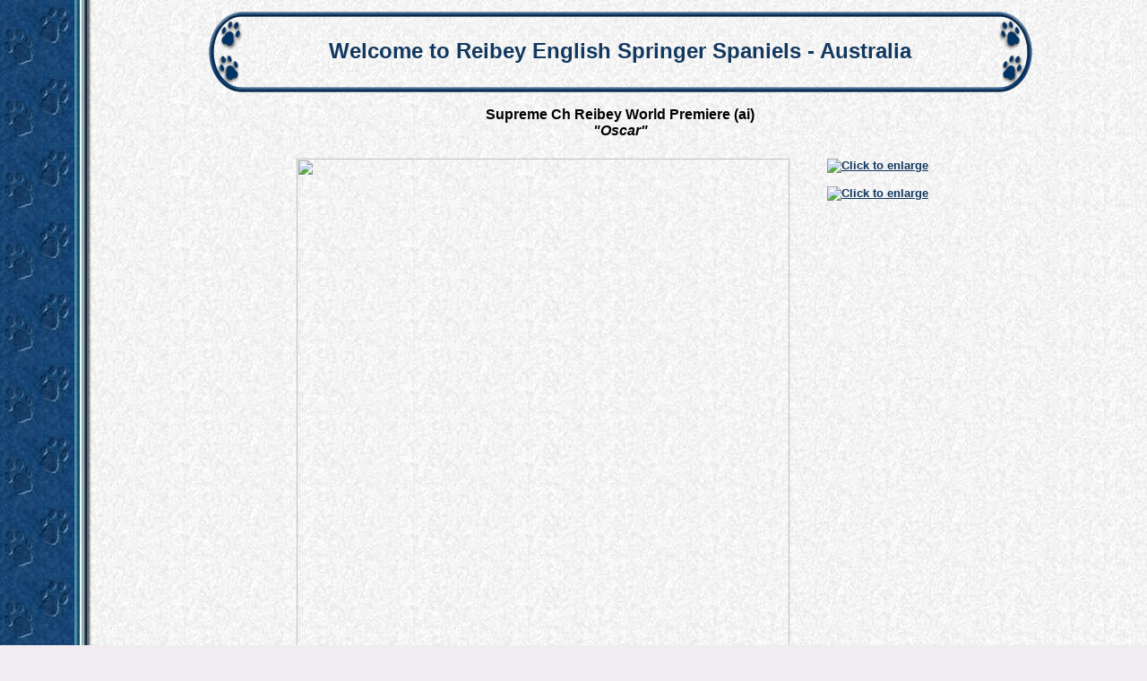

--- FILE ---
content_type: text/html
request_url: http://reibey.com/dog.asp?dog=70952
body_size: 3240
content:

<!DOCTYPE HTML PUBLIC "-//W3C//DTD HTML 4.01 Transitional//EN" "http://www.w3.org/TR/html4/loose.dtd">
<html>
<head>
<title>Welcome to Reibey English Springer Spaniels - Australia</title>
<meta http-equiv="Content-Type" content="text/html; charset=iso-8859-1">
<meta name="description" content="Reibey English Springer Spaniels Australia">
<meta name="keywords" content="reibey, english springer spaniel, australia, breeder, show dog, judge">
<script type="text/javascript" src="thumbnailviewer2.js" defer="defer">
/***********************************************
* Image Thumbnail Viewer II script- © Dynamic Drive DHTML code library (www.dynamicdrive.com)
* Visit http://www.dynamicDrive.com for hundreds of DHTML scripts
* This notice must stay intact for legal use
***********************************************/
</script>

<STYLE type="text/css">

body { color: #000000; font-family: Verdana, Arial, Tahoma, sans-serif; font-size: 13px ; } 
H2 {color: #12385F;}
.footer { color: #000000; font-family: Verdana, Arial, Tahoma, sans-serif; font-size: 11px ;}
.plaintext { color: #000000; font-family: Verdana, Arial, Tahoma, sans-serif; font-size: 13px ; }
.maintitle { color: #12385F; font-family: Verdana, Arial, Tahoma, sans-serif;}
.contactbox { color: #000000; font-family: Verdana, Arial, Tahoma, sans-serif; font-size: 13px ; }
.pedigreetitle { color: #ffffff; font-family: Verdana, Arial, Tahoma, sans-serif; font-size: 13px ; font-weight:bold;}  
.pedigreefield { color: #000099; font-family: Verdana, Arial, Tahoma, sans-serif; font-size: 13px ; font-weight:bold;} 
A:link {COLOR: #12385F; font-weight:bold; TEXT-DECORATION: underline}
A:active {color: #ffffff; font-weight:bold; background : #12385F; text-decoration: none}
A:visited {COLOR: #12385F; font-weight:bold; TEXT-DECORATION: underline}
A:hover {color: #ffffff; font-weight:bold; background : #12385F; text-decoration: none}
.linkbutton A:link {COLOR: #ffffff; TEXT-DECORATION: none}
.linkbutton A:active {COLOR: #ffffff; TEXT-DECORATION: none}
.linkbutton A:visited {COLOR: #ffffff; TEXT-DECORATION: none}
.linkbutton A:hover {COLOR: #ffffff; TEXT-DECORATION: none}
.linkbutton
{
 
    background-color: #12385F;
    color: #ffffff;
    border: solid 1px #000000;
    font-size: 13px;
    padding: 2px;
    margin-bottom: 3px;
}

</STYLE>

</head>



<body bgcolor="#F0ECF0" background="http://www.dogzwebimages.com/12/bg.jpg">
<table width="100%" border="0">
  <tr>
    <td width="100"> 
      <img src="http://www.dogzwebimages.com/spacer.gif" width="100" height="1">

    </td>
    <td valign="top">
    

    <table border="0" cellspacing="0" width="80%" cellpadding="0" bgcolor="#F0f0F0" align="center">
        <tr> 
          <td width="48" height="93"><img src="http://www.dogzwebimages.com/12/banleft.gif" width="48" height="93"></td>
          <td background="http://www.dogzwebimages.com/12/banmid.gif" width="100%"> 
            <center><span class="maintitle">
               <font size=5>
          <b>Welcome to Reibey English Springer Spaniels - Australia</b></font> 
            </span></center>
          </td>
          <td width="48" height="93"><img src="http://www.dogzwebimages.com/12/banright.gif" width="48" height="93"></td>
        </tr>
      </table>
<br><center><font size="3"><b>Supreme Ch Reibey World Premiere (ai)<br><i>&quot;Oscar&quot;</i></b></font></center>
<center><table align="center"><tr><td align="center" style="padding:20px;" valign="top">
<div id="loadarea" style="width:100%" class="centertext"><img src="https://www.dogzonline.com.au/images/profiles/18/06/70952_632018192319M.jpg" width="550" height="596" border="0"></div>
</td><td valign="top" style="padding:20px;" width="130"><a href="https://www.dogzonline.com.au/images/profiles/18/06/70952_632018192319M.jpg" rel="enlargeimage::click" rev="loadarea"><img src="https://www.dogzonline.com.au/images/profiles/18/06/70952_632018192319M_sm.jpg" alt="Click to enlarge" width="130" style="padding-bottom:15px;" border="0"></a>
<a href="https://www.dogzonline.com.au/images/profiles/18/02/70952_221201815322M.jpg" rel="enlargeimage::click" rev="loadarea"><img src="https://www.dogzonline.com.au/images/profiles/18/02/70952_221201815322M_sm.jpg" alt="Click to enlarge" width="130" style="padding-bottom:15px;" border="0"></a>
<noscript><p class="smalltext"><b>Javascript needs to be enabled to enlarge photos on same page.</b></p></noscript>
</td></tr></table></center>

  <br><br>
        <table width="100%" border="0" cellspacing="0" cellpadding="0">
        <tr bgcolor="#000000"> 
          <td> 
            <table width="100%" border="0" cellspacing="1" cellpadding="5" bgcolor="#000000">
              <tr> 
                <td colspan="3" align="center" bgcolor="#12385F" class="pedigreetitle"> 
                  Pedigree for Supreme Ch&nbsp;Reibey World Premiere (ai)</td>
              </tr>
              <tr> 
                <td colspan="3" bgcolor="#ffffff"> 
                  <table width="100%" border="0" cellspacing="0" cellpadding="5" class="plaintext">
                    <tr> 
                      <td width="50%"><span class="pedigreefield">Breed 
                        :</span> English Springer Spaniel</td>
                      <td width="50%"><span class="pedigreefield">Bred 
                        by : </span>S Lancaster and G Render</td>
                    </tr>
                    <tr> 
                      <td width="50%"><span class="pedigreefield">Sex 
                        : </span> 
                        
                        Dog
                        
                       </td>
                      <td width="50%"><span class="pedigreefield">Owned 
                        by : </span>S Lancaster &amp; G Render</td>
                    </tr>
                    <tr> 
                      <td width="50%"><span class="pedigreefield">Date 
                        of Birth : </span>
                        22-Sep-12
                         </td>
                     
                        <td width="50%"><span class="pedigreefield">Handled 
                        by : </span>Shannon</td>
                         
                    </tr>
                    <tr> 
                      <td width="50%"><span class="pedigreefield">Call 
                        Name : </span>Oscar</td>
                       <td width="50%"><span class="pedigreefield">Available 
                        for stud :</span>
                        
                        No
</td>


                    </tr>
                  </table>
                </td>
              </tr>
              <tr bgcolor="#EDF4FC" class="plaintext"> 
                <td rowspan="4" width="33%"><b>Sire :</b> 
                  EST/LTU/FIN/LV/BALT/SWD/RUS/INT CH ZELINI'S PREMIERE LEAGUE</td>
                <td rowspan="2" width="33%"><b>S:</b> 
                  NU Ch Winton The Winner Takes It All (Nor)</td>
                <td width="34%"><b>S:</b> 
                  SU Ch Cloette's Jack Pot (Swe)</td>
              </tr>
              <tr bgcolor="#EDF4FC" class="plaintext"> 
                <td width="34%"><b>D:</b> 
                  SU Ch Barecho Fly Me To The Moon (Swe)</td>
              </tr>
              <tr bgcolor="#EDF4FC" class="plaintext"> 
                <td rowspan="2"><b>D:</b> 
                  NU Ch Zelini's Cappuccino (Nor)</td>
                <td><b>S:</b> 
                  SU Ch Alanea Landcruiser (UK)</td>
              </tr>
              <tr bgcolor="#EDF4FC" class="plaintext"> 
                <td><b>D:</b> 
                  FIN/SU Ch Zelini's Strawberry Fields Forever (Nor)</td>
              </tr>
              <tr bgcolor="#EDF4FC" class="plaintext"> 
                <td rowspan="4"><b>Dam</b> 
                  : Ch Reibey Over The Rainbow (ai)</td>
                <td rowspan="2"><b>S:</b> 
                  Swd/Nor Ch Mistilys Wizard From Oz (Swd)</td>
                <td width="34%"><b>S:</b> 
                  Nord Ch Whisborne Devil in  Disguise (Nor)</td>
              </tr>
              <tr bgcolor="#EDF4FC" class="plaintext"> 
                <td><b>D:</b> 
                  Beeline Gillys Bittersweet (Swd)</td>
              </tr>
              <tr bgcolor="#EDF4FC" class="plaintext"> 
                <td rowspan="2"><b>D:</b> 
                  Reibey Britt Ekland</td>
                <td><b>S:</b> 
                  Ch Rothley Old Bailey</td>
              </tr>
              <tr bgcolor="#EDF4FC" class="plaintext"> 
                <td><b>D:</b> 
                  Gr Ch Reibey Ingrid Bergman (ai)</td>
              </tr>
            </table>
          </td>
        </tr>
      </table>
      <br>
   <p>&nbsp;</p>

<br><br>
<p align="center"><img border="0" src="http://www.dogzwebimages.com/12/div.gif" width="450" height="23"></p>
<br>
<p><center>
<span class="linkbutton">&nbsp;<a href="default.asp">Reibey Home</a>&nbsp;</span>
&nbsp;<span class="linkbutton">&nbsp;<a href="rothley-connection.asp">Rothley Connection</a>&nbsp;</span>
&nbsp;<span class="linkbutton">&nbsp;<a href="about-the-breed.asp">About the Breed</a>&nbsp;</span>
&nbsp;<span class="linkbutton">&nbsp;<a href="our-dogs.asp">Current Team</a>&nbsp;</span>
<br><br><span class="linkbutton">&nbsp;<a href="retired-stars.asp">Retired Stars</a>&nbsp;</span>
&nbsp;<span class="linkbutton">&nbsp;<a href="memories.asp">Memories</a>&nbsp;</span>
&nbsp;<span class="linkbutton">&nbsp;<a href="puppies.asp">Puppies</a>&nbsp;</span>
&nbsp;<span class="linkbutton">&nbsp;<a href="judging.asp">Judging</a>&nbsp;</span>
 
 </center></p>

<br>
 
		
          <table width="50%" align="center"  border="0" cellpadding="1" cellspacing="0" bgcolor="#000000">
            <tr>
              <td><table width="100%" border="0" cellpadding="5" cellspacing="0" bgcolor="#ffffff">
                  <tr>
                    <td>
       
        
    	<span class="contactbox"><center>
    	<b>Contact Details</b><br>
    	Shannon Lancaster<br />
Upper Hunter, NSW, Australia
<br />Phone : 0419 417 923
<br />Email : <a href="/cdn-cgi/l/email-protection#6416010d06011d24060d03140b0a004a070b09"><span class="__cf_email__" data-cfemail="95e7f0fcf7f0ecd5f7fcf2e5fafbf1bbf6faf8">[email&#160;protected]</span></a>
    	</center></span>
    	
    	                    </td>
                  </tr>
                </table></td>
            </tr>
          </table>

    	
	 

	 
  <p>&nbsp;</p>
    
       <p align="center"><span class="footer">All Content Copyright</a><br />
   <a href="http://www.dogzonline.com.au/">Dogz Online - Dogs, Breeders, Puppies</a></p>
      
    </td>
  </tr>
</table>

<script data-cfasync="false" src="/cdn-cgi/scripts/5c5dd728/cloudflare-static/email-decode.min.js"></script><script defer src="https://static.cloudflareinsights.com/beacon.min.js/vcd15cbe7772f49c399c6a5babf22c1241717689176015" integrity="sha512-ZpsOmlRQV6y907TI0dKBHq9Md29nnaEIPlkf84rnaERnq6zvWvPUqr2ft8M1aS28oN72PdrCzSjY4U6VaAw1EQ==" data-cf-beacon='{"version":"2024.11.0","token":"220a78b16dc244c0bcbdf136994ebd8f","r":1,"server_timing":{"name":{"cfCacheStatus":true,"cfEdge":true,"cfExtPri":true,"cfL4":true,"cfOrigin":true,"cfSpeedBrain":true},"location_startswith":null}}' crossorigin="anonymous"></script>
</body>
</html>

